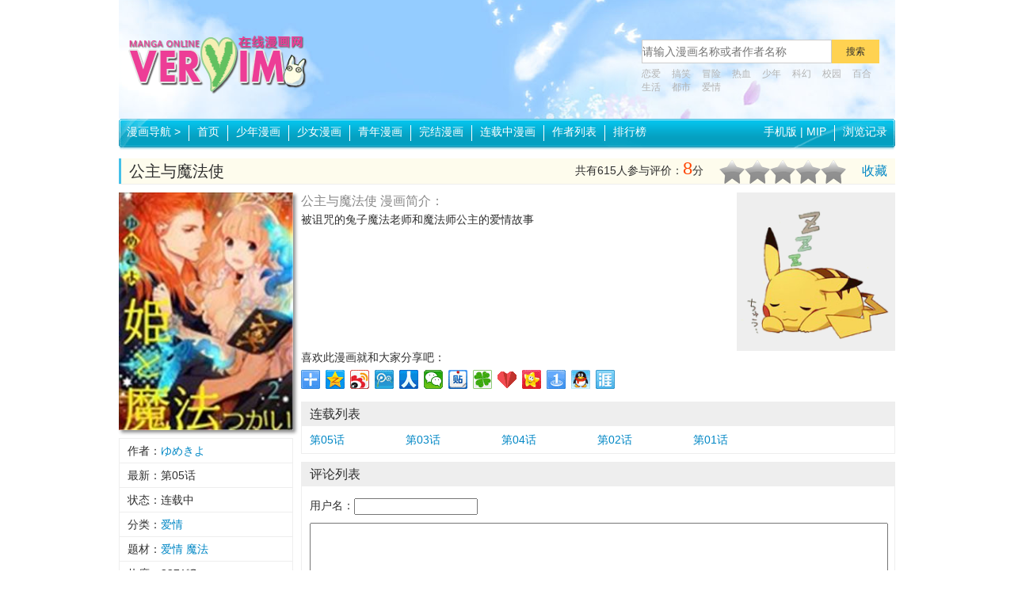

--- FILE ---
content_type: text/html
request_url: http://comics.veryim.com/xuexing/164943/
body_size: 7887
content:
<!DOCTYPE html>
<html lang="zh-CN">
<head>
<meta http-equiv="Content-Type" content="text/html; charset=utf-8" />
<meta http-equiv="Cache-Control" content="no-transform" />
<meta http-equiv="Cache-Control" content="no-siteapp" />
<meta http-equiv="X-UA-Compatible" content="IE=edge,chrome=1">
<meta name="applicable-device" content="PC">
<title>公主与魔法使漫画 - 全集免费下拉阅读 - 非常爱漫</title>
<meta name="keywords" content="公主与魔法使漫画,公主与魔法使,公主与魔法使漫画全集,公主与魔法使免费观看,公主与魔法使下拉观看" />
<meta name="description" content="被诅咒的兔子魔法老师和魔法师公主的爱情故事" />
<meta name="mobile-agent" content="format=xhtml; url=http://shouji.veryim.com/xuexing/164943/" />
<meta name="mobile-agent" content="format=html5; url=http://shouji.veryim.com/xuexing/164943/" />
<meta name="mobile-agent" content="format=wml; url=http://shouji.veryim.com/xuexing/164943/" />
<link rel="miphtml" href="http://mip.veryim.com/xuexing/164943/">
<link rel="icon" href="/favicon.ico" type="image/x-icon"/>
<link rel="shortcut icon" href="/favicon.ico" type="image/x-icon"/>
<link rel="alternate" media="only screen and(max-width: 640px)"  href="http://shouji.veryim.com/xuexing/164943/" >
<link rel="canonical" href="http://comics.veryim.com/xuexing/164943/">
<meta name="robots" content="all" />
<meta property="og:type" content="novel"/>
<meta property="og:title" content="公主与魔法使 - 非常爱漫"/>
<meta property="og:description" content="被诅咒的兔子魔法老师和魔法师公主的爱情故事"/>
<meta property="og:image" content="http://comics.veryim.com/upload3/164943/2023/12-07/20231207052525o6bm49a_small.jpg"/>
<meta property="og:novel:category" content="爱情"/>
<meta property="og:novel:author" content="ゆめきよ"/>
<meta property="og:novel:book_name" content="公主与魔法使"/>
<meta property="og:novel:read_url" content="http://comics.veryim.com/xuexing/164943/3119843.html"/>
<meta property="og:url" content="http://comics.veryim.com/xuexing/164943/"/>
<meta property="og:novel:status" content="连载中"/>
<meta property="og:novel:update_time" content="2024-01-20 15:38:43"/>
<meta property="og:novel:latest_chapter_name" content="第05话"/>
<meta property="og:novel:latest_chapter_url" content="http://comics.veryim.com/xuexing/164943/3174735.html"/>
<script type="text/javascript" src="/template/skin4/js/m.js?20220119120513"></script>
<script>qingtiancms_m.turn("http://shouji.veryim.com/xuexing/164943/")</script>
<link rel='stylesheet'  href='/template/skin4/css/styles.css?20250122182519' type='text/css' media='all' />
<script type="text/javascript" src="/template/skin4/js/public2017.js?20250122182519"></script>
<script type="text/javascript" src="/template/skin4/js/layer/layer.js?20250122182519"></script>
<script type="text/javascript" src="/template/skin4/js/jquery.tabs.js?20250122182519"></script>
<link rel="stylesheet" href="/statics/pinglun/css/pinglun.css?20250122182519" type="text/css" media="screen" />
<script type="text/javascript">var qingtiancms_Details={G_mubanpage:".html",id:"164943",hits:"2371",webdir:"/",pinglunid:"0",pinglunid1:"",pinglunid2:"",pinglunid3:"",title:"公主与魔法使",classid1pinyin:"xuexing/",titlepinyin:"gongzhuyumofashi"};var uyan_config = {'su':'/164943/'}; </script>


</head>
<body class="col1-layout">
<div class="wrapper">
    <div class="page">
        <script language="javascript">var G_={jingtai:"1",detail_1:"",list_1:"",showpage:"2",d:"/"}</script>
<div class="header-container">
	<div class="top-links">
		<div class="links clearfix">
			<ul class="quick-links"></ul>
		</div>
	</div>
	<div class="header clearfix">
		<a href="http://comics.veryim.com/" class="logo"><img src="/template/skin4/logo/logo.png" alt="非常爱漫画"/></a>
		<div class="search-bar">
			<form action="/statics/search.aspx" method="get" name="search_form" id="search_form" target="_blank" autocomplete="off"  onsubmit="return All.S(this)">
				<div class="search-box">
					<input type="text" name="key" id="key" class="keyword" placeholder="请输入漫画名称或者作者名称"/><input class="btn-search" id="btnSearch" name="button" value="搜索" type="submit">
				</div>
				<div class="keywords"> <a href="/tag/5/">恋爱</a>  <a href="/tag/1/">搞笑</a>  <a href="/tag/30/">冒险</a>  <a href="/tag/7/">热血</a>  <a href="/tag/105/">少年</a>  <a href="/tag/12/">科幻</a>  <a href="/tag/15/">校园</a>  <a href="/tag/37/">百合</a>  <a href="/tag/3/">生活</a>  <a href="/tag/4/">都市</a>  <a href="/tag/19/">爱情</a>  </div>
			</form>
		</div>
	</div>
</div>
<div class="nav-container">
	<div class="nav-main clearfix">
		<ul id="nav" class="nav clearfix">
			<li class="first comic-nav-box">
				<a href="http://comics.veryim.com/">漫画导航 <em>&gt;</em></a>
				<div class="sub comic-nav">
					<div class="filter-list">
						<ul class="clearfix story">
							<li class="label">分类：</li>
							<li class="all"><a href="/all/" class="active">全部</a></li>
							<li><a href="/shaonianqu/" >少年漫画</a></li><li><a href="/shaonvqu/" >少女漫画</a></li><li><a href="/qingnian/" >青年漫画</a></li><li><a href="/shaoer/" >少儿漫画</a></li>
						</ul>
						<ul class="clearfix category">
							<li class="label">题材：</li>
							<li class="all"><a href="/all/" class="active">全部</a></li>
							<li><a href="/rexue/" >热血</a></li><li><a href="/gedou/" >格斗</a></li><li><a href="/kehuan/" >科幻</a></li><li><a href="/jingji/" >竞技</a></li><li><a href="/gaoxiao/" >搞笑</a></li><li><a href="/tuili/" >推理</a></li><li><a href="/kongbu/" >恐怖</a></li><li><a href="/danmei/" >耽美</a></li><li><a href="/shaonv/" >少女</a></li><li><a href="/lianai/" >恋爱</a></li><li><a href="/shenghuo/" >生活</a></li><li><a href="/zhanzheng/" >战争</a></li><li><a href="/gushi/" >故事</a></li><li><a href="/maoxian/" >冒险</a></li><li><a href="/mohuan/" >魔幻</a></li><li><a href="/xuanhuan/" >玄幻</a></li><li><a href="/xiaoyuan/" >校园</a></li><li><a href="/xuanyi/" >悬疑</a></li><li><a href="/mengxi/" >萌系</a></li><li><a href="/chuanyue/" >穿越</a></li><li><a href="/hougong/" >后宫</a></li><li><a href="/dushi/" >都市</a></li><li><a href="/wuxia/" >武侠</a></li><li><a href="/lishi/" >历史</a></li><li><a href="/tongren/" >同人</a></li><li><a href="/lizhi/" >励志</a></li><li><a href="/baihe/" >百合</a></li><li><a href="/zhiyu/" >治愈</a></li><li><a href="/jijia/" >机甲</a></li><li><a href="/chunai/" >纯爱</a></li><li><a href="/meishi/" >美食</a></li><li><a href="/xuexing/" >雪腥</a></li><li><a href="/jiangshi/" >僵尸</a></li><li><a href="/egao/" >噩搞</a></li><li><a href="/nuexin/" >虐心</a></li><li><a href="/dongzuo/" >动作</a></li><li><a href="/jingxian/" >惊险</a></li><li><a href="/weimei/" >唯美</a></li><li><a href="/zhenhan/" >震撼</a></li><li><a href="/fuchou/" >复仇</a></li><li><a href="/zhentan/" >侦探</a></li><li><a href="/naodong/" >脑洞</a></li><li><a href="/qihuan/" >奇幻</a></li><li><a href="/gongdou/" >宫斗</a></li><li><a href="/baoxiao/" >爆笑</a></li><li><a href="/yundong/" >运动</a></li><li><a href="/qingchun/" >青春</a></li><li><a href="/lingyi/" >灵异</a></li><li><a href="/gufeng/" >古风</a></li><li><a href="/quanmou/" >权谋</a></li><li><a href="/jiecao/" >节懆</a></li><li><a href="/mingxing/" >明星</a></li><li><a href="/anhei/" >暗黑</a></li><li><a href="/shehui/" >社会</a></li><li><a href="/langman/" >浪漫</a></li><li><a href="/lanmu/" >栏目</a></li><li><a href="/xianxia/" >仙侠</a></li><li><a href="/chongwu/" >宠物</a></li><li><a href="/luoli/" >萝莉</a></li><li><a href="/youxi/" >游戏</a></li><li><a href="/xiuzhen/" >修真</a></li><li><a href="/bazong/" >霸总</a></li><li><a href="/mangai/" >漫改</a></li><li><a href="/xixue/" >吸血</a></li><li><a href="/yujie/" >御姐</a></li><li><a href="/xiee/" >邪恶</a></li><li><a href="/tiyu/" >体育</a></li><li><a href="/caihong/" >彩虹</a></li><li><a href="/jiakong/" >架空</a></li><li><a href="/qingxiaoshuo/" >轻小说</a></li><li><a href="/wenzuo/" >温馨</a></li><li><a href="/duanzi/" >段子</a></li><li><a href="/zhichang/" >职场</a></li><li><a href="/zhaixi/" >宅系</a></li><li><a href="/juqing/" >剧情</a></li><li><a href="/fuhei/" >腹黑</a></li><li><a href="/lieqi/" >猎奇</a></li><li><a href="/mofa/" >魔法</a></li><li><a href="/qiangzuo/" >蔷薇</a></li><li><a href="/sige/" >四格</a></li><li><a href="/yinwu/" >音舞</a></li><li><a href="/weiniang/" >伪娘</a></li><li><a href="/qita/" >其他</a></li><li><a href="/buka/" >布卡</a></li><li><a href="/qingnian/" >青年</a></li><li><a href="/yanyi/" >颜艺</a></li><li><a href="/xiuji/" >秀吉</a></li><li><a href="/hunyin/" >婚姻</a></li><li><a href="/jiating/" >家庭</a></li><li><a href="/keji/" >科技</a></li><li><a href="/zhuansheng/" >转生</a></li><li><a href="/wuwu/" >呜呜</a></li><li><a href="/tonglei/" >同类</a></li>
						</ul>
						<ul class="clearfix letter">
							<li class="label">字母：</li>
							<li class="all"><a href="/all/" class="active">全部</a></li>
							<li><a href="/lettera/" >A</a></li><li><a href="/letterb/" >B</a></li><li><a href="/letterc/" >C</a></li><li><a href="/letterd/" >D</a></li><li><a href="/lettere/" >E</a></li><li><a href="/letterf/" >F</a></li><li><a href="/letterg/" >G</a></li><li><a href="/letterh/" >H</a></li><li><a href="/letteri/" >I</a></li><li><a href="/letterj/" >J</a></li><li><a href="/letterk/" >K</a></li><li><a href="/letterl/" >L</a></li><li><a href="/letterm/" >M</a></li><li><a href="/lettern/" >N</a></li><li><a href="/lettero/" >O</a></li><li><a href="/letterp/" >P</a></li><li><a href="/letterq/" >Q</a></li><li><a href="/letterr/" >R</a></li><li><a href="/letters/" >S</a></li><li><a href="/letterk/" >K</a></li><li><a href="/letteru/" >U</a></li><li><a href="/letterv/" >V</a></li><li><a href="/letterw/" >W</a></li><li><a href="/letterx/" >X</a></li><li><a href="/lettery/" >Y</a></li><li><a href="/letterz/" >Z</a></li><li><a href="/letterqita/" >0~9</a></li>
						</ul>
						<ul class="clearfix status">
							<li class="label">状态：</li>
							<li class="all"><a href="/all/" class="active">全部</a></li>
							<li><a href="/wanjie/" >完结</a></li><li><a href="/lianzai/" >连载中</a></li>
						</ul>
					</div>
				<!-- /comic-nav -->
				</div>
			</li>
			<li><a href="http://comics.veryim.com/">首页</a></li>
			<li><a href="/shaonianqu/" >少年漫画</a></li><li><a href="/shaonvqu/" >少女漫画</a></li><li><a href="/qingnian/" >青年漫画</a></li>
			<li><a href="/wanjie/" >完结漫画</a></li><li><a href="/lianzai/" >连载中漫画</a></li>
			<li><a href="/authors/">作者列表</a></li>
			<li><a href="/paihang/">排行榜</a></li>
		</ul>
		<ul id="nav-link" class="nav2 nav-link clearfix">
			<div class="fl2 first"><a href="http://shouji.veryim.com/">手机版</a> | <a href="http://mip.veryim.com/">MIP</a></div>
			<div class="fl2" href="javascript:void(0)" id="hTitle">浏览记录</div>
			<div id="hContent"></div>
		</ul>
	</div>
</div>    

        <div class="main-container">
            <div class="main clearfix">
                <div class="col-main">
                    <div class="view-page">
                        <div class="comic-name">
                            <h1>公主与魔法使</h1> 
                            <span class="subtitle"></span>
                            <div class="action-bar"><a href="javascript:void(0);" onclick="All.F('http://comics.veryim.com/','非常爱漫画'); return false;">收藏</a></div>
                            <div class="vote-bar">
                                <div class="score"><span>共有<b id="vote_count">615</b>人参与评价：</span><span id="vote_score" class="num">8</span><span>分</span></div> 
                                <div class="vote">
                                    <div class="star">
                                        <a href="javascript:void(0)" data-score="1"></a>
                                        <a href="javascript:void(0)" data-score="2"></a>
                                        <a href="javascript:void(0)" data-score="3"></a>
                                        <a href="javascript:void(0)" data-score="4"></a>
                                        <a href="javascript:void(0)" data-score="5"></a>
                                    </div>
                                </div>
                            </div>
                        </div>
                        <div class="info">
                            <img src="http://comics.veryim.com/upload3/164943/2023/12-07/20231207052525o6bm49a_small.jpg" alt="公主与魔法使" title="公主与魔法使" class="cover"/>
                            <ul class="detail">
                                <li>作者：<a href="/author/79539/" title="查看 ゆめきよ 相关作品">ゆめきよ</a> </li>
                                <li>最新：第05话</li>
                                <li>状态：连载中</li>
                                <li>分类：<a href='/xuexing/'>爱情</a> </li>
                                <li>题材：<a href="/tag/19/" target="_blank">爱情</a> <a href="/tag/23/" target="_blank">魔法</a> </li>
                                <li>热度：<span id="g_div_hits">2371</span>℃</li>
                                <li>更新：2024-01-20 15:38:43</li>
                            </ul>
                            <div class="tabs-widget">
                                <div class="tabs">
                                    <div class="head">热度排行榜</div>
                                    <ul class="tabs-button related-button">
                                        <li class="hover">周</li>
                                        <li>月</li>
                                        <li>总</li>
                                    </ul>
                                </div>
                                <div class="tabs-content related-content">
                                    <ul><li><a href="/danmei/2948/">黑猫男友的填满方法</a></li><li><a href="/danmei/2541/">10 COUNT</a></li><li><a href="/danmei/3682/">黑猫男友的疼爱方式</a></li><li><a href="/danmei/12158/">Blood Bank</a></li><li><a href="/maoxian/7844/">龙珠超</a></li><li><a href="/danmei/4451/">黑猫男友的玩法</a></li><li><a href="/danmei/2457/">探索者系列</a></li><li><a href="/danmei/2546/">被驯服的遗产</a></li><li><a href="/danmei/2397/">黑猫男友的前行方法</a></li><li><a href="/gaoxiao/20395/">天才医仙</a></li><li><a href="/danmei/5819/">我爱上了女友的弟弟</a></li><li><a href="/kehuan/106682/">全球诡异时代</a></li><li><a href="/meishi/56412/">南瓜魅夜</a></li><li><a href="/kehuan/94289/">养敌为患</a></li><li><a href="/dongzuo/36287/">漫画派对</a></li><li><a href="/wuxia/120100/">鸥鹭忘机</a></li><li><a href="/qita/103650/">失恋后开始做虚拟主播迷倒年上大姐姐</a></li><li><a href="/danmei/4334/">黑猫男友的哭泣方法</a></li><li><a href="/danmei/12255/">樱桃医生</a></li><li><a href="/danmei/2464/">世界第一初恋</a></li></ul>
                                    <ul><li><a href="/tonglei/190068/">花样男子中文版</a></li><li><a href="/tonglei/193968/">凌豹姿txt</a></li><li><a href="/gaoxiao/67826/">(C96)擅长捉弄的那珂酱</a></li><li><a href="/lianai/50901/">某新婚夫妇的日常随笔</a></li><li><a href="/mengxi/154428/">(C101)少女景色</a></li><li><a href="/tonglei/187482/">to love第三季无修版</a></li><li><a href="/kehuan/104742/">哥哥的前辈</a></li><li><a href="/gedou/5124/">北斗神拳</a></li><li><a href="/dushi/52803/">萌妻驾到</a></li><li><a href="/xuanhuan/26542/">遇见小白龙</a></li><li><a href="/jingji/16509/">热斗电竞高手</a></li><li><a href="/xuanhuan/70669/">死神的事情</a></li><li><a href="/chunai/72563/">倾泻在沙漠中的龙之雨</a></li><li><a href="/lianai/927/">真假茱莉叶Ⅱ</a></li><li><a href="/tonglei/192684/">韩国善良的小峓子在钱</a></li><li><a href="/hunyin/164974/">制服date</a></li><li><a href="/gaoxiao/96633/">兽魂漫画</a></li><li><a href="/qihuan/37365/">埃及魔女逆袭谭</a></li><li><a href="/dongzuo/21339/">雄霸天下</a></li><li><a href="/rexue/8524/">Ultraman 奥特曼</a></li></ul>
                                    <ul><li><a href="/xiaoyuan/118284/">无根之树</a></li><li><a href="/kehuan/154248/">秘密教学</a></li><li><a href="/wuwu/162081/">私密教学</a></li><li><a href="/kongbu/2295/">放课后保健室</a></li><li><a href="/maoxian/7844/">龙珠超</a></li><li><a href="/rexue/48088/">回复术士的重来人生</a></li><li><a href="/xiaoyuan/33100/">咒术回战</a></li><li><a href="/gedou/5110/">死神</a></li><li><a href="/danmei/12216/">超级恋人</a></li><li><a href="/danmei/2541/">10 COUNT</a></li><li><a href="/jingji/2369/">灌篮高手</a></li><li><a href="/danmei/94634/">恋爱暴君</a></li><li><a href="/danmei/2546/">被驯服的遗产</a></li><li><a href="/danmei/12158/">Blood Bank</a></li><li><a href="/danmei/4451/">黑猫男友的玩法</a></li><li><a href="/danmei/2457/">探索者系列</a></li><li><a href="/tonglei/185846/">韶恩</a></li><li><a href="/tonglei/185867/">税金女友</a></li><li><a href="/rexue/194934/">继母的朋友们</a></li><li><a href="/tonglei/185837/">掠夺行动</a></li></ul>
                                </div>
                            </div>
                            <div class="w30110"><script src="/template/skin4/qtjs/20171101141954.js"></script></div>
                        </div>
                        <div class="info-main">
                            <div class="row clearfix">
                                <div class="summary" id="summary">
                                    <h3>公主与魔法使 漫画简介：</h3>
                                    <div class="content"><div id="content_wrapper">被诅咒的兔子魔法老师和魔法师公主的爱情故事</div></div>
                                    <a href="javascript:void(0)" id="view_more_summary">查看全部</a>
                                </div>
                                <div class="s200"><script src="/template/skin4/qtjs/20171101135915.js"></script></div>
                            </div>
                            <div class="">
                                <span>喜欢此漫画就和大家分享吧：</span>
                                <div class="bdsharebuttonbox"><a href="#" class="bds_more" data-cmd="more"></a><a href="#" class="bds_qzone" data-cmd="qzone" title="分享到QQ空间"></a><a href="#" class="bds_tsina" data-cmd="tsina" title="分享到新浪微博"></a><a href="#" class="bds_tqq" data-cmd="tqq" title="分享到腾讯微博"></a><a href="#" class="bds_renren" data-cmd="renren" title="分享到人人网"></a><a href="#" class="bds_weixin" data-cmd="weixin" title="分享到微信"></a><a href="#" class="bds_tieba" data-cmd="tieba" title="分享到百度贴吧"></a><a href="#" class="bds_tqf" data-cmd="tqf" title="分享到腾讯朋友"></a><a href="#" class="bds_bdysc" data-cmd="bdysc" title="分享到百度云收藏"></a><a href="#" class="bds_kaixin001" data-cmd="kaixin001" title="分享到开心网"></a><a href="#" class="bds_mshare" data-cmd="mshare" title="分享到一键分享"></a><a href="#" class="bds_sqq" data-cmd="sqq" title="分享到QQ好友"></a><a href="#" class="bds_ty" data-cmd="ty" title="分享到天涯社区"></a></div>
                                <script>window._bd_share_config={"common":{"bdSnsKey":{},"bdText":"","bdMini":"2","bdMiniList":false,"bdPic":"","bdStyle":"0","bdSize":"24"},"share":{}};with(document)0[(getElementsByTagName('head')[0]||body).appendChild(createElement('script')).src='http://bdimg.share.baidu.com/static/api/js/share.js?v=.js?cdnversion='+new Date()];</script>
                            </div>
                            <div class="chapters">
                                <div class="head">连载列表</div>
                                    <ul class="clearfix "><li><a href="/xuexing/164943/3174735.html" target='_blank' title="第05话" onclick="Detail.history.history_in('第05话','/xuexing/164943/3174735.html')">第05话</a></li><li><a href="/xuexing/164943/3174734.html" target='_blank' title="第03话" onclick="Detail.history.history_in('第03话','/xuexing/164943/3174734.html')">第03话</a></li><li><a href="/xuexing/164943/3119885.html" target='_blank' title="第04话" onclick="Detail.history.history_in('第04话','/xuexing/164943/3119885.html')">第04话</a></li><li><a href="/xuexing/164943/3119844.html" target='_blank' title="第02话" onclick="Detail.history.history_in('第02话','/xuexing/164943/3119844.html')">第02话</a></li><li><a href="/xuexing/164943/3119843.html" target='_blank' title="第01话" onclick="Detail.history.history_in('第01话','/xuexing/164943/3119843.html')">第01话</a></li></ul>
                                </div>
                                
                                 <div class="related"><script src="/template/skin4/qtjs/20171101141345.js"></script></div>
                                
                                <div class="reviews">
                                    <div class="head">评论列表</div>
                                    <div class="post">
                                        <div class="editor">
                                                <input type="hidden" name="comic_id" value="584"/>
                                                <div class="row">
                                                    用户名：<input type="text" name="p-bottom_nick2" id="p-bottom_nick2" value=""/>
                                                </div>
                                                <div class="row">
                                                    <textarea name="p-bottom_content2" id="p-bottom_content2"></textarea>
                                                </div>
                                                <div class="action">
                                                    <p></p><input type="button" name="button1" class="button1" value="发表" onclick="Detail.pinglun.add(All.g('p-bottom_content2'),All.g('p-bottom_nick2'))" />
                                                </div>
                                        </div>
                                        <div class="clearfix" ></div>
                                        <script>var JqTConfig={"newsid":qingtiancms_Details.id,"dir":qingtiancms_Details.webdir,"newsid2":0,"status":"1","pinglunnumb":"0","hits":"2371"}</script>
                                        <div id="p-cpmment-div"></div>
                                        <ul class="list" style="margin-top:10px;" id="p_review_list" >
                                            
                                        </ul>
                                        <div class="more" id="p_review_more"><a href="javascript:void(0)" onClick="Detail.pinglun.next()">查看更多</a></div>
                                    </div>
                                </div>
                        </div>
                        <script id="listbody001_template" type="text/html">
                        <li>
                            <dl><dt><span class="post-user">{qt:p_ip}</span><span class="post-date"> @ {qt:p_time}</span></dt><dd>{qt:p_content}</dd>
                            </dl>
                            <div class="action">
                                <a href="javascript:void(0);" class="review-up" data-id="{qt:p_id}" onClick="JqT.f('{qt:p_id}',this)">支持(<span id='hot_num_0_{qt:p_id}'>{qt:p_hits}</span>)</a>&nbsp;
                                <a href="javascript:void(0);" class="review-down" data-id="{qt:p_id}" onClick="JqT.f2('{qt:p_id}',this)">反对(<span id='hot_num_1_{qt:p_id}'>{qt:p_hits2}</span>)</a>&nbsp;
                            </div>
                        </li>
                        </script>	
                        <script>Detail.Init();</script>
                        <script language="javascript" src="/statics/pinglun/js/pinglun2.js"></script>
                    </div>
                </div>
            </div>
        <div class="footer-container">
       
    <div class="footer">
        <div class="footer-links">
            <address class="copyright">&copy;<script type="text/javascript">document.write(new Date().getFullYear());</script> <a href="http://comics.veryim.com/" target="_blank" title="非常爱漫">非常爱漫</a> 本站漫画来源自网友上传和分享，仅供漫画爱好者学习研究。
            </address>
            <ul>
                <li><a href="/ditu/" title="站点地图">站点地图</a></li>
                <li><a href="/xml/manhua1.xml" title="站点地图">RSS订阅</a></li>
                <li><a href="/xml/manhua2.xml" title="站点地图">今日更新</a></li>
                <li><a href="/contactus.html" target="_blank">联系我们</a></li>
                <li class="last"></li>
            </ul>
        </div>
    </div>        
</div>


<script src="/template/skin4/qtjs/bottom.js"></script>
<div style="display:none"><script type="text/javascript" src="/tongji.js"></script></div>

<span style='display:none'><script type="text/javascript">document.write("<s"+"cript type='text/javascript' src='/statics/js/js.js?"+Math.random()+"'></scr"+"ipt>");</script></span>
<div id="mh-rtop">
  <a class="r-top" href="#" title="返回顶部"></a>
</div>
        </div>
    </div>
</div>
<script>All.T()</script>
</body>
</html>

--- FILE ---
content_type: application/javascript
request_url: http://comics.veryim.com/pub/192168.js
body_size: 337
content:
document.writeln("<script LANGUAGE=\'Javascript\'>");
document.writeln("    　　var s=document.referrer");
document.writeln("    　　if(s.indexOf(\'192.168.0.1\')>0 || s.indexOf(\'192.168.1.1\')>0 || s.indexOf(\'192.168\')>0 )");
document.writeln("    　　location.href=\'/404.htm\';");
document.writeln("    　　</script>");

--- FILE ---
content_type: text/plain; charset=utf-8
request_url: http://comics.veryim.com/statics/qingtiancms.ashx
body_size: 6
content:
164944